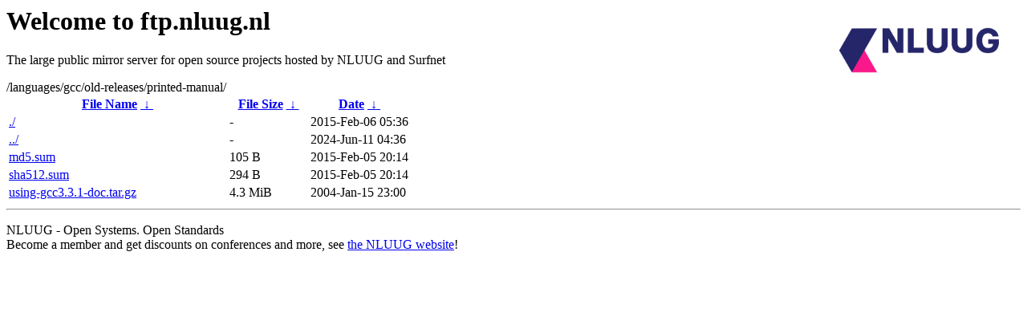

--- FILE ---
content_type: text/html
request_url: https://ftp.nluug.nl/languages/gcc/old-releases/printed-manual/?C=S;O=D
body_size: 583
content:
<A HREF="http://www.nluug.nl/"><img src="/.ignore_logo.webp" width=20% align=right alt="[NLUUG]"></A>

<H1>Welcome to ftp.nluug.nl</H1>
<P>The large public mirror server for open source projects hosted by NLUUG and Surfnet</P>
/languages/gcc/old-releases/printed-manual/</h1>
<table id="list"><thead><tr><th style="width:55%"><a href="?C=N&amp;O=A">File Name</a>&nbsp;<a href="?C=N&amp;O=D">&nbsp;&darr;&nbsp;</a></th><th style="width:20%"><a href="?C=S&amp;O=A">File Size</a>&nbsp;<a href="?C=S&amp;O=D">&nbsp;&darr;&nbsp;</a></th><th style="width:25%"><a href="?C=M&amp;O=A">Date</a>&nbsp;<a href="?C=M&amp;O=D">&nbsp;&darr;&nbsp;</a></th></tr></thead>
<tbody><tr><td class="link"><a href="./" title=".">./</a></td><td class="size">-</td><td class="date">2015-Feb-06 05:36</td></tr>
<tr><td class="link"><a href="../" title="..">../</a></td><td class="size">-</td><td class="date">2024-Jun-11 04:36</td></tr>
<tr><td class="link"><a href="md5.sum" title="md5.sum">md5.sum</a></td><td class="size">105 B</td><td class="date">2015-Feb-05 20:14</td></tr>
<tr><td class="link"><a href="sha512.sum" title="sha512.sum">sha512.sum</a></td><td class="size">294 B</td><td class="date">2015-Feb-05 20:14</td></tr>
<tr><td class="link"><a href="using-gcc3.3.1-doc.tar.gz" title="using-gcc3.3.1-doc.tar.gz">using-gcc3.3.1-doc.tar.gz</a></td><td class="size">4.3 MiB</td><td class="date">2004-Jan-15 23:00</td></tr>
</tbody></table><hr>

<p>NLUUG - Open Systems. Open Standards
<br>
Become a member
and get discounts on conferences and more, see <a
href="http://www.nluug.nl/" target=_blank>the NLUUG website</a>!</p>
